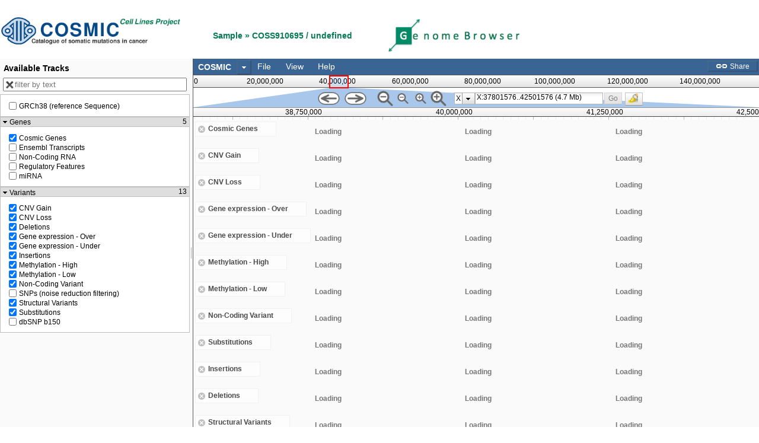

--- FILE ---
content_type: text/html
request_url: https://cancer.sanger.ac.uk/jbrowse/src/dijit/templates/Tooltip.html
body_size: -278
content:
<div class="dijitTooltip dijitTooltipLeft" id="dojoTooltip"
	><div class="dijitTooltipContainer dijitTooltipContents" data-dojo-attach-point="containerNode" role='alert'></div
	><div class="dijitTooltipConnector" data-dojo-attach-point="connectorNode"></div
></div>


--- FILE ---
content_type: text/html
request_url: https://cancer.sanger.ac.uk/jbrowse/src/dijit/form/templates/DropDownBox.html
body_size: -4
content:
<div class="dijit dijitReset dijitInline dijitLeft"
	id="widget_${id}"
	role="combobox"
	><div class='dijitReset dijitRight dijitButtonNode dijitArrowButton dijitDownArrowButton dijitArrowButtonContainer'
		data-dojo-attach-point="_buttonNode, _popupStateNode" role="presentation"
		><input class="dijitReset dijitInputField dijitArrowButtonInner" value="&#9660; " type="text" tabIndex="-1" readonly="readonly" role="button presentation" aria-hidden="true"
			${_buttonInputDisabled}
	/></div
	><div class='dijitReset dijitValidationContainer'
		><input class="dijitReset dijitInputField dijitValidationIcon dijitValidationInner" value="&#935; " type="text" tabIndex="-1" readonly="readonly" role="presentation"
	/></div
	><div class="dijitReset dijitInputField dijitInputContainer"
		><input class='dijitReset dijitInputInner' ${!nameAttrSetting} type="text" autocomplete="off"
			data-dojo-attach-point="textbox,focusNode" role="textbox" aria-haspopup="true"
	/></div
></div>


--- FILE ---
content_type: text/html
request_url: https://cancer.sanger.ac.uk/jbrowse/src/dijit/form/templates/Button.html
body_size: -75
content:
<span class="dijit dijitReset dijitInline" role="presentation"
	><span class="dijitReset dijitInline dijitButtonNode"
		data-dojo-attach-event="ondijitclick:_onClick" role="presentation"
		><span class="dijitReset dijitStretch dijitButtonContents"
			data-dojo-attach-point="titleNode,focusNode"
			role="button" aria-labelledby="${id}_label"
			><span class="dijitReset dijitInline dijitIcon" data-dojo-attach-point="iconNode"></span
			><span class="dijitReset dijitToggleButtonIconChar">&#x25CF;</span
			><span class="dijitReset dijitInline dijitButtonText"
				id="${id}_label"
				data-dojo-attach-point="containerNode"
			></span
		></span
	></span
	><input ${!nameAttrSetting} type="${type}" value="${value}" class="dijitOffScreen"
		tabIndex="-1" role="presentation" data-dojo-attach-point="valueNode"
/></span>


--- FILE ---
content_type: text/html
request_url: https://cancer.sanger.ac.uk/jbrowse/src/dijit/templates/Menu.html
body_size: -240
content:
<table class="dijit dijitMenu dijitMenuPassive dijitReset dijitMenuTable" role="menu" tabIndex="${tabIndex}"
	   data-dojo-attach-event="onkeypress:_onKeyPress" cellspacing="0">
	<tbody class="dijitReset" data-dojo-attach-point="containerNode"></tbody>
</table>


--- FILE ---
content_type: text/html
request_url: https://cancer.sanger.ac.uk/jbrowse/src/dijit/form/templates/DropDownButton.html
body_size: -26
content:
<span class="dijit dijitReset dijitInline"
	><span class='dijitReset dijitInline dijitButtonNode'
		data-dojo-attach-event="ondijitclick:_onClick" data-dojo-attach-point="_buttonNode"
		><span class="dijitReset dijitStretch dijitButtonContents"
			data-dojo-attach-point="focusNode,titleNode,_arrowWrapperNode"
			role="button" aria-haspopup="true" aria-labelledby="${id}_label"
			><span class="dijitReset dijitInline dijitIcon"
				data-dojo-attach-point="iconNode"
			></span
			><span class="dijitReset dijitInline dijitButtonText"
				data-dojo-attach-point="containerNode,_popupStateNode"
				id="${id}_label"
			></span
			><span class="dijitReset dijitInline dijitArrowButtonInner"></span
			><span class="dijitReset dijitInline dijitArrowButtonChar">&#9660;</span
		></span
	></span
	><input ${!nameAttrSetting} type="${type}" value="${value}" class="dijitOffScreen" tabIndex="-1"
		data-dojo-attach-point="valueNode" role="presentation"
/></span>


--- FILE ---
content_type: text/css
request_url: https://cancer.sanger.ac.uk/jbrowse/export_dialog.css
body_size: -248
content:
.export-view-dialog .dijitDialogPaneContent {
    background: #fafafa;
}

.export-view-dialog .save {
    display: inline-block;
    border: 1px solid #AFAFAF;
    padding: 2px 5px 2px 0px;
}



--- FILE ---
content_type: text/css
request_url: https://cancer.sanger.ac.uk/jbrowse/track_styles.css
body_size: 1567
content:
/*
  NOTES ON STYLING FEATURES:
     - avoid using any margins in feature styles. Layout is done
       by JBrowse.

     - when possible, make all element heights an odd number of
       pixels, so that vertical centering is possible with
       pixel-perfect accuracy.
*/

.basic,
.plus-basic,
.minus-basic {
    position: absolute;
    cursor: pointer;
    z-index: 10;
    min-width: 1px;
}

.basicSubfeature {
    position: absolute;
    cursor: pointer;
    z-index: 12;
    min-width: 1px;
}

div.hist {
    position: absolute;
    z-index: 10;

    box-sizing: border-box;
    -moz-box-sizing: border-box;
    -webkit-box-sizing: border-box;
    -ms-box-sizing: border-box;
}

.feature,
.plus-feature,
.minus-feature {
    position:absolute;
    height: 7px;
    background-repeat: repeat-x;
    cursor: pointer;
    min-width: 1px;
    z-index: 10;
    background-color: #eee;

    box-sizing: border-box;
    -moz-box-sizing: border-box;
    -webkit-box-sizing: border-box;
    -ms-box-sizing: border-box;
}

.plus-feature { background-image: url('img/plus-chevron3.png'); }
.minus-feature { background-image: url('img/minus-chevron3.png'); }

.subfeature,
.plus-subfeature,
.minus-subfeature {
    position:absolute;
    background-color: #dadada;
    height: 7px;
    min-width: 1px;
    z-index: 12;

    box-sizing: border-box;
    -moz-box-sizing: border-box;
    -webkit-box-sizing: border-box;
    -ms-box-sizing: border-box;
}

.alignment,
.plus-alignment,
.minus-alignment {
    background-color: #ccc;

    /* these should all 3 match */
    height:      11px;
    line-height: 11px;
    font-size:   11px;
}
.plus-alignment {
    background-color: #EC8B8B;
}
.minus-alignment {
    background-color: #898FD8;
}
.alignment.missing_mate, .plus-alignment.missing_mate, .minus-alignment.missing_mate {
    background-image: url('img/red_crosshatch_bg.png');
}

.alignment > .mismatch, .minus-alignment > .mismatch, .plus-alignment > .mismatch  {
    height: 100%;
}
.alignment > .deletion, .minus-alignment > .deletion, .plus-alignment > .deletion {
    background-color: black;
    height: 100%;
}
.alignment > .deletion *, .plus-alignment > .deletion *, .minus-alignment > .deletion * {
    color: white;
}
.alignment > .insertion, .plus-alignment > .insertion, .minus-alignment > .insertion {
    background-color: white;
    color: black;
    height: 100%;
}
.alignment > .skip, .plus-alignment > .skip, .minus-alignment > .skip {
    background: url('img/dark_20x3.png') repeat-x 0 50% white;
    height: 100%;
    opacity: 0.7;
}

div.feature-hist {
    background-color: blue;
    border-color: #5858C4;
}

.feature2, .plus-feature2, .minus-feature2 {
    position:absolute;
    height: 7px;
    background-repeat: repeat-x;
    cursor: pointer;
    min-width: 1px;
    z-index: 10;
    background-color: #62d335;
}

.Boolean-transparent {
    opacity: 0.2;
}

div.feature2-hist {
    background-color: #9f9;
    border-color: #ada;
}

.feature3, .plus-feature3, .minus-feature3 {
    position:absolute;
    height: 7px;
    background-repeat: repeat-x;
    cursor: pointer;
    min-width: 1px;
    z-index: 10;
    background-color: goldenrod;
}

div.feature3-hist {
    background-color: yellow;
    border-color: black;
}

.feature4, .plus-feature4, .minus-feature4 {
    position:absolute;
    height: 11px;
    background-repeat: repeat-x;
    cursor: pointer;
    min-width: 1px;
    z-index: 10;
    background: yellow;
}

div.feature4-hist {
    background-color: yellow;
    border-color: black;
}

.feature5, .plus-feature5, .minus-feature5 {
    position:absolute;
    height: 7px;
    background-repeat: repeat-x;
    cursor: pointer;
    min-width: 1px;
    z-index: 10;
    background-color: blue;
}

div.feature5-hist {
    background-color: blue;
    border-color: lightblue;
}

div.exon-hist {
    background-color: #4B76E8;
    border-color: #00f;
}

.exon,
.plus-exon,
.minus-exon {
    position: absolute;
    height: 7px;
    background-color: #4B76E8;
    border-style: solid;
    border-color: #00f;
    border-width: 1px;
    cursor: pointer;
    z-index: 10;
}

div.est-hist {
    background-color: #ED9185;
    border-color: #c33;
}

.est,
.plus-est,
.minus-est {
    position: absolute;
    height: 7px;
    background-color: #ED9185;
}

.dblhelix,
.plus-dblhelix,
.minus-dblhelix {
    position:absolute;
    height: 11px;
    background-image: url('img/dblhelix-red.png');
    background-repeat: repeat-x;
    min-width: 1px;
    cursor: pointer;
    z-index: 10;
}

div.dblhelix-hist {
    background-color: #fcc;
    border-color: #daa;
}

.plus-helix,
.minus-helix {
    position:absolute;
    height: 11px;
    background-image: url('img/helix3-green.png');
    background-repeat: repeat-x;
    min-width: 1px;
    cursor: pointer;
    z-index: 10;
}

div.helix-hist {
    background-color: #cfc;
    border-color: #ada;
}

.loops, .minus-loops, .plus-loops {
    position:absolute;
    height: 13px;
    background-image: url('img/loops.png');
    background-repeat: repeat-x;
    cursor: pointer;
}

.plus-cds, .minus-cds {
    position:absolute;
    height: 13px;
    background-repeat: repeat-x;
    cursor: pointer;
    min-width: 1px;
}

.plus-cds_phase0 { background-image: url('img/plus-cds0.png'); }
.plus-cds_phase1 { background-image: url('img/plus-cds1.png'); }
.plus-cds_phase2 { background-image: url('img/plus-cds2.png'); }
.minus-cds_phase0 { background-image: url('img/minus-cds0.png'); }
.minus-cds_phase1 { background-image: url('img/minus-cds1.png'); }
.minus-cds_phase2 { background-image: url('img/minus-cds2.png'); }

div.cds-hist {
    background-color: #fcc;
    border-color: #daa;
}

.topbracket {
    position:absolute;
    height: 8px;
    border-style: solid solid none solid;
    border-width: 2px;
    border-color: orange;
    cursor: pointer;
}

.bottombracket {
    position:absolute;
    height: 8px;
    border-style: none solid solid solid;
    border-width: 2px;
    border-color: green;
    cursor: pointer;
}

.hourglass, .plus-hourglass, .minus-hourglass {
    position:absolute;
    height: 0px;
    border-style: solid;
    border-width: 6px 3px 6px 3px;
    cursor: pointer;
}

.triangle, .plus-triangle, .minus-triangle {
    position:absolute;
    height: 0px;
    border-style: solid;
    border-width: 6px 3px 0px 3px;
    cursor: pointer;
}

.hgred {
    border-color: #f99 white #f99 white;
}
div.hgred-hist {
    background-color: #daa;
    border-color: #d44;
}

.hgblue {
    border-color: #99f white #99f white;
}
div.hgblue-hist {
    background-color: #aad;
    border-color: #99f;
}

.ibeam, .plus-ibeam, .minus-ibeam {
    position:absolute;
    height: 2px;
    background-color: blue;
    border-style: solid;
    border-width: 8px 4px 8px 4px;
    border-color: white blue white blue;
    cursor: pointer;

    box-sizing: content-box;
    -moz-box-sizing: content-box;
    -webkit-box-sizing: content-box;
    -ms-box-sizing: content-box;

}

div.transcript-hist {
    background-color: #ddd;
    border-color: #FF9185;
}

.transcript,
.plus-transcript,
.minus-transcript {
    position: absolute;
    height: 11px;
    background: url('img/dark_20x3.png') repeat-x 0 4px white;
    z-index: 6;
    min-width: 1px;
    cursor: pointer;
}

.plus-transcript-arrowhead,
.plus-arrowhead {
    position: absolute;
    width: 9px;
    height: 5px;
    background-image: url('img/plus-arrowhead.png');
    background-repeat: no-repeat;
    z-index: 100;
}

.minus-transcript-arrowhead,
.minus-arrowhead {
    position: absolute;
    width: 9px;
    height: 5px;
    background-image: url('img/minus-arrowhead.png');
    background-repeat: no-repeat;
    z-index: 100;
}

/* introns are hidden by default */
.plus-intron, .minus-intron {
    display: none;
}
/* can also set a class of 'hidden' to hide something */
.hidden, .plus-hidden, .minus-hidden {
    display: none;
}

.plus-CDS,
.plus-transcript-CDS,
.minus-CDS,
.minus-transcript-CDS {
    position: absolute;
    height: 11px;
    background: #F09A9A;
    cursor: pointer;
    z-index: 10;
    min-width: 1px;
}

.plus-exon,
.minus-exon,
.plus-UTR,
.minus-UTR,
.plus-five_prime_UTR,
.minus-five_prime_UTR,
.plus-three_prime_UTR,
.minus-three_prime_UTR {
    position: absolute;
    height: 7px;
    background-color: #B66;
    border-style: solid;
    border-color: #D88;
    border-width: 2px 0px 2px 0px;
    z-index: 8;
    min-width: 1px;
    cursor: pointer;
}

.generic_parent,
.plus-generic_parent,
.minus-generic_parent {
    position: absolute;
    height: 4px;
    background-color: #AAA;
    z-index: 6;
    min-width: 1px;
    cursor: pointer;
}

div.generic_parent-hist {
    background-color: #ddd;
    border-color: #555;
}

.match_part,
.plus-match_part,
.minus-match_part {
    position: absolute;
    height: 4px;
    background-color: #66B;
    border-style: solid;
    border-color: #88D;
    border-width: 2px 0px 2px 0px;
    z-index: 8;
    min-width: 1px;
    cursor: pointer;
}

.generic_part_a,
.plus-generic_part_a,
.minus-generic_part_a {
    position: absolute;
    height: 4px;
    background-color: #6B6;
    border-style: solid;
    border-color: #8D8;
    border-width: 2px 0px 2px 0px;
    z-index: 8;
    min-width: 1px;
    cursor: pointer;
}


/* floating score display for wiggle tracks */
.wiggleValueDisplay {
    background: #FFFEF0;
    border: 1px solid #aaa;
    padding: 2px;
    font-family: Courier New, monospace;
    font-weight: bold;
    cursor: default;

    -moz-box-shadow: 4px 4px 10px 2px rgba( 80, 80, 80, 0.3 );
    -webkit-box-shadow: 4px 4px 10px 2px rgba( 80, 80, 80, 0.3 );
    box-shadow: 4px 4px 10px 2px rgba( 80, 80, 80, 0.3 );
}
.wiggleValueDisplay table {
    border-spacing: 0;
}
.wiggleValueDisplay td {
    padding: 0.2em 0.4em;
}
.wiggleValueDisplay td.count, .wiggleValueDisplay td.pct  {
    text-align: right;
}
.wiggleValueDisplay tr.total > td {
    border-top: 1px solid #aaa;
    font-weight: bold;
}

.wigglePositionIndicator {
    background: #333;
    border: none;
    width: 1px;
    cursor: default;
}

.featureTooltip {
    background: #FFFEF0;
    border: 1px solid #aaa;
    padding: 2px;
    font-family: Courier New, monospace;
    font-weight: bold;
    cursor: default;

    -moz-box-shadow: 4px 4px 10px 2px rgba( 80, 80, 80, 0.3 );
    -webkit-box-shadow: 4px 4px 10px 2px rgba( 80, 80, 80, 0.3 );
    box-shadow: 4px 4px 10px 2px rgba( 80, 80, 80, 0.3 );
}

--- FILE ---
content_type: text/css
request_url: https://cancer.sanger.ac.uk/jbrowse/hierarchical_track_selector.css
body_size: -35
content:
.jbrowseHierarchicalTrackSelector {
    background: #fafafa;
    overflow: auto;
}
.jbrowseHierarchicalTrackSelector > .header > h2.title {
    padding: 7px 0 0.5em 6px;
    margin: 0;
}
.jbrowseHierarchicalTrackSelector .trackCount {
    display: inline-block;
    float: right;
}

.jbrowseHierarchicalTrackSelector > .header > .textfilterContainer {
    padding: 0 5px 5px 5px;
}
.jbrowseHierarchicalTrackSelector > .header > .textfilterContainer > .textfilter {
    margin: 0;
}

.jbrowseHierarchicalTrackSelector .dijitTitlePaneTitle {
    padding: 0 4px;
}

.jbrowseHierarchicalTrackSelector .dijitTitlePaneTitleFocus:focus {
    outline: none;
}

.jbrowseHierarchicalTrackSelector label.tracklist-label {
    display: block;
}
.jbrowseHierarchicalTrackSelector > .uncategorized {
    background: white;
    padding: 10px;
    border: 1px solid #bfbfbf;
}
.jbrowseHierarchicalTrackSelector label.tracklist-label:hover {
    background: #D2E1F1;
}
.jbrowseHierarchicalTrackSelector label.tracklist-label.collapsed {
    display: none;
}

.jbrowseHierarchicalTrackSelector label.tracklist-label input.check {
    position: relative;
    top: 2px;
    margin: 0 4px;
}
.dj_safari .jbrowseHierarchicalTrackSelector label.tracklist-label input.check {
    top: 0;
}

#hierarchicalTrackPane_splitter {
    background: #fafafa;
    width: 5px;
    border-right: 1px solid #555;
}

--- FILE ---
content_type: text/css
request_url: https://cancer.sanger.ac.uk/jbrowse/faceted_track_selector.css
body_size: 1044
content:
/* Dojo and Dijit stuff */

@import url("src/dojox/grid/resources/tundraGrid.css");

.dojoxGrid table {
  margin: 0;
}
.dojoxGridRowSelectorStatusText {
    display: none;
}

/* JBrowse stuff */

#faceted_tracksel {
    position: fixed;
    top: 0;
    left: 0;
    height: 100%;
}

#faceted_tracksel.active {
    -moz-box-shadow: 4px 4px 10px 3px rgba( 30, 30, 50, 0.3 );
    -webkit-box-shadow: 4px 4px 10px 3px rgba( 30, 30, 50, 0.3 );
    box-shadow: 4px 4px 10px 3px rgba( 30, 30, 50, 0.3 );
}

#faceted_tracksel button, #faceted_tracksel input {
    font-size: 12px;
}

#faceted_tracksel div.mainContainer {
    height: 100%;
    width: 100%;
}
.tundra #faceted_tracksel div.mainContainer {
    border-right: 2px solid #555;
    background: #e9e9e9;
}

/* Track grid */

#faceted_tracksel .dojoxGridCellFocus {
    border-color: transparent;
    border-color: transparent !important;
}
#faceted_tracksel .gridPane .gridControls {
    padding: 2px 3px;
    font-size: 110%;
}
.tundra #faceted_tracksel .gridPane .gridControls {
    background: #e9e9e9;
    border: 1px solid #aaa;
    border-right: none;
}

#faceted_tracksel .gridPane .gridControls > * {
    margin: 2px 3px;
    display: inline-block;
    vertical-align: middle;
}
#faceted_tracksel .gridPane .gridControls button {
    height: 2.2em;
    margin: 4px;
    white-space: nowrap;
}
#faceted_tracksel .gridPane .gridControls button > * {
    display: inline-block;
    vertical-align: middle;
}
#faceted_tracksel .gridPane .gridControls button img {
    padding: 0 0.4em 0 0;
}
#faceted_tracksel.busy .gridControls .busy_indicator {
    visibility: visible;
}
#faceted_tracksel .gridControls .busy_indicator {
    z-index: 20;
    visibility: hidden;
}


#faceted_tracksel label.textFilterControl img.text_filter_clear {
    display: none;
}
#faceted_tracksel label.textFilterControl.selected img.text_filter_clear {
    display: block;
}
#faceted_tracksel label.textFilterControl input {
    border-top: 3px solid transparent;
    font-weight: bold;
    padding: 0.2em;
}
#faceted_tracksel label.textFilterControl.selected input {
    border-top: 3px solid #396494;
    background: #D2E1F1;
}

/* Track selector title bar */
#faceted_tracksel_top {
    border-bottom: 1px solid #ccc;
    padding: 5px;
}
.tundra #faceted_tracksel_top {
    background: #396494;
}
.tundra #faceted_tracksel_top .topLink {
    color: white;
}

#faceted_tracksel_top > * {
    display: inline-block;
    vertical-align: middle;
    margin-left: 5px;
}
#faceted_tracksel_top .title {
    padding: 0;
    width: 185px;

    font-weight: bold;
    color: white;
    font-size: 180%;
}

#faceted_tracksel .faceted_tracksel_on_off.tab {
    position: absolute;
    top: 5em;
    left: 100%;
    z-index: 5;

    padding: 5px 0px;
    white-space: nowrap;

    cursor: pointer;

    -moz-box-shadow: 4px 4px 10px 2px rgba( 80, 80, 80, 0.3 );
    -webkit-box-shadow: 4px 4px 10px 2px rgba( 80, 80, 80, 0.3 );
    box-shadow: 4px 4px 10px 2px rgba( 80, 80, 80, 0.3 );
}
#faceted_tracksel div.faceted_tracksel_on_off.tab > * {
    display: inline-block;
    vertical-align: middle;
    padding: 0 6px;
}
.tundra #faceted_tracksel .faceted_tracksel_on_off.tab {
    background: #e9e9e9 url("src/dijit/themes/tundra/images/titleBar.png") top repeat-x;
    border: 2px solid #666;

    border-top-right-radius: 5px;
    border-bottom-right-radius: 5px;
}


#faceted_tracksel_top div.topLink {
    position: absolute;
    top: 0;
    right: 0;

    background: none;
    border: none;
    color: white;
    padding: 3px 0.6em;

    font-weight: bold;
}


/* Facet selection controls */

#faceted_tracksel .facetSelect {
    width: 100%;
    border-spacing: 0;
}
#faceted_tracksel .facetSelect .facetValue {
    padding: 0.1em 0.4em;
    cursor: pointer;
}
#faceted_tracksel .facetSelect .facetValue > * {
    vertical-align: top;
}
#faceted_tracksel .facetSelect .disabled {
    color: gray;
}

#faceted_tracksel .facetSelect .facetValue.disabled {
    display: none;
}
#faceted_tracksel .facetSelect .facetValue.disabled.selected {
    display: table-row;
}

.tundra #faceted_tracksel .facetSelect .facetValue:hover {
    background: #D2E1F1;
}

#faceted_tracksel .facetSelect .facetValue .count {
    padding: 0 0.7em 0 0.4em;
    color: #333;
    text-align: right;
}
#faceted_tracksel .facetSelect .facetValue .value {
    width: 80%;
}

#faceted_tracksel .facetSelect .selected {
    background: #b1d3f6;
}
.tundra #faceted_tracksel .facetSelect .facetValue.selected,
.tundra #faceted_tracksel .facetSelect .facetValue.selected:hover {
    background: #AEC7E3;
}


#faceted_tracksel .dijitContentPane{
    padding: 0;
}
#faceted_tracksel .dijitTitlePane .dijitTitlePaneTitle {
    padding: 0;
}
#faceted_tracksel .dijitTitlePaneTitleFocus {
    position: relative;
}
.tundra #faceted_tracksel .dijitTitlePaneTitleFocus {
    border-top: 3px solid transparent;
    padding: 2px 2px 2px 0.6em;
    color: #1B3047
}
#faceted_tracksel .dijitOpen .facetTitle {
    font-weight: bold;
    color: black;
}

#faceted_tracksel .activeFacet .facetTitle {
    font-weight: bold;
    color: black;
}
.tundra #faceted_tracksel .activeFacet {
    border-top: 3px solid #396494;
    background-color: #AEC7E3;
}

#faceted_tracksel .facetTitle a {
    position: absolute;
    top: 2px;
    right: -4px;
    visibility: hidden;
}
#faceted_tracksel .activeFacet a.clearFacet {
    visibility: visible;
    padding: 1px 6px;
}

#faceted_tracksel .dijitTitlePaneContentInner {
    padding: 0px;
}


/* styling specifically for the title of the first facet title, which is 'My Tracks' */
.tundra #faceted_tracksel .myTracks .facetTitle:after {
    content: url("src/dijit/themes/tundra/images/circleIcon.png");
    margin-left: 7px;
}
#faceted_tracksel .myTracks .facetTitle {
    color: black;
    font-weight: bold;
    padding-bottom: 6px;
}

/* style the 'empty' and similar messages that show up in the grid master pane */
#faceted_tracksel .dojoxGridMasterMessages {
    font-size: 16px;
}

--- FILE ---
content_type: text/css
request_url: https://cancer.sanger.ac.uk/jbrowse/src/dojox/form/resources/UploaderFileList.css
body_size: 324
content:
.dojoxUploaderFileList{border:1px solid #ccc; min-height:50px;}.dojoxUploaderFileListTable{width:100%; border-collapse:collapse; margin-top:5px;}.dojoxUploaderFileListHeader th{background-color:#eee; padding:3px;}.dojoxUploaderFileListRow{}.dojoxUploaderIndex{width:20px;}.dojoxUploaderIcon{width:50px;}.dojoxUploaderFileName{}.dojoxUploaderSize{width:70px;}.dojoxUploaderFileListContent{width:100%;}.dojoxUploaderFileListProgress{border:1px solid #666; height:15px; position:relative; background:#fff; overflow:hidden;}.dojoxUploaderFileListPercentText{position:absolute; right:3px; top:3px; font-size:10px; text-align:right;}.dojoxUploaderFileListProgressBar{position:absolute; top:0px; left:0px; height:15px; width:0%; background:#bfe1fd;}

--- FILE ---
content_type: text/css
request_url: https://cancer.sanger.ac.uk/jbrowse/src/dojox/grid/resources/tundraGrid.css
body_size: 1974
content:
.dojoxGrid {position: relative; background-color: #EBEADB; font-family: Geneva, Arial, Helvetica, sans-serif; -moz-outline-style: none; outline: none; overflow: hidden; height: 0;}.dojoxGrid table {padding: 0;}.dojoxGrid td {-moz-outline: none;}.dojoxGridMasterHeader {position: relative;}.dojoxGridMasterView {position: relative;}.dojoxGridMasterMessages {position: relative; padding: 1em; text-align: center; background-color: white;}.dojoxGridView {position: absolute; overflow: hidden;}.dojoxGridHeader {position: absolute; overflow: hidden; cursor: default;}.dojoxGridHeader {background-color: #E8E1CF;}.dojoxGridHeader table {text-align: center;}.dojoxGridHeader .dojoxGridCell {border: 1px solid; border-color: #F6F4EB #ACA899 #ACA899 #F6F4EB; background: url("images/grid_dx_gradient.gif") #E8E1CF top repeat-x; padding-bottom: 2px;}.dojoxGridHeader .dojoxGridCellOver {background-image: none; background-color: white; border-bottom-color: #FEBE47; margin-bottom: 0; padding-bottom: 0; border-bottom-width: 3px;}.dojoxGridHeader .dojoxGridCellFocus {border: 1px dashed blue;}.dojoxGridHeader.dojoxGridCellFocus.dojoxGridCellOver {background-image: none; background-color: white; border-bottom-color: #FEBE47; margin-bottom: 0; padding-bottom: 0; border-bottom-width: 3px;}.dojoxGridArrowButtonNode {display: none; padding-left: 16px;}.dojoxGridArrowButtonChar {display:inline;} .dojoxGridArrowButtonNode:hover {cursor: default;}.dojoxGridArrowButtonChar:hover {cursor: default;}.dojoxGridSortUp:hover {cursor: default;}.dojoxGridSortDown:hover {cursor: default;}.dijit_a11y .dojoxGridArrowButtonChar {display:inline !important;}.dojoxGridScrollbox {position: relative; overflow: auto; background-color: white; width: 100%;}.dojoxGridContent {position: relative; overflow: hidden; -moz-outline-style: none; outline: none;}.dojoxGridRowbar {border: 1px solid; border-color: #F6F4EB #ACA899 #ACA899 #F6F4EB; border-top: none; background: url("images/grid_dx_gradient.gif") #E8E1CF top repeat-x;}.dojoxGridRowbarInner {border-top: 1px solid #F6F4EB;}.dojoxGridRowbarOver {background-image: none; background-color: white; border-top-color: #FEBE47; border-bottom-color: #FEBE47;}.dojoxGridRowbarSelected {background-color: #D9E8F9;}.dojoxGridRow {position: relative; width: 9000em;}.dojoxGridRow {border: 1px solid #E8E4D8; border-color: #F8F7F1; border-left: none; border-right: none; background-color: white; border-top: none;}.dojoxGridRowOver {border-top-color: #FEBE47; border-bottom-color: #FEBE47;}.dojoxGridRowOdd {background-color: #FFFDF3;}.dojoxGridRowSelected {background-color: #D9E8F9;}.dojoxGridRowTable {table-layout: fixed; width: 0; empty-cells: show;}.dj_ie .dojoxGridRowTable {border-collapse: collapse;}.dojoxGridInvisible {visibility: hidden;} .Xdojo-ie .dojoxGridInvisible {display: none;} .dojoxGridInvisible td, .dojoxGridHeader .dojoxGridInvisible td {border-top-width: 0; border-bottom-width: 0; padding-top: 0; padding-bottom: 0; height: 0; overflow: hidden;}.dojoxGrid .dojoxGridCell {border: 1px solid; border-color: #EBEADB; border-right-color: #D5CDB5; padding: 3px 3px 3px 3px; text-align: left; overflow: hidden; word-wrap: break-word;}.dojoxGrid .dojoxGridFixedRowHeight .dojoxGridCell {white-space: nowrap; word-break: keep-all; word-wrap: normal; text-overflow: ellipsis;}.dojoxGridCellFocus {border: 1px dashed blue;}.dojoxGridCellOver {border: 1px dotted #FEBE47;}.dojoxGridCellFocus.dojoxGridCellOver {border: 1px dashed green;}.dojoxGridRowEditing td {background-color: #F4FFF4;}.dojoxGridRow-inserting td {background-color: #F4FFF4;}.dojoxGridRow-inflight td {background-color: #F2F7B7;}.dojoxGridRow-error td {background-color: #F8B8B6;}.dojoxGridInput, .dojoxGridSelect, .dojoxGridTextarea {margin: 0; padding: 0; border-style: none; width: 100%; font-size: 100%; font-family: inherit;}.dojoxGridHiddenFocus {position: absolute; top: -1000px; height: 0; width: 0;}.dijit_a11y .dojoxGridRowbarSelected {border-top: 1px solid white; border-bottom: 1px dashed black; border-top: 0; background: none;}.dijit_a11y .dojoxGridRowbarSelected .dojoxGridRowbarInner {border: 0; border-top: 1px solid white;}.dijit_a11y .dojoxGridRowSelected {border: 1px solid black !important;}.dojoxGridRowTable .dojoDndHorizontal th.dojoDndItem {display: table-cell; margin: 0;}.dojoxGridDndAvatar {font-size: 100%;}.dojoxGrid .dojoDndItemBefore {border-left-color: red;}.dojoxGrid .dojoDndItemAfter {border-right-color: red;}.dijit_a11y .dojoDndItemBefore {border-left: double;}.dijit_a11y .dojoDndItemAfter {border-right: double;}.dojoxGridDndAvatarItem td {border: 1px solid; border-color: #F6F4EB #ACA899 #ACA899 #F6F4EB; background: url("images/grid_dx_gradient.gif") #E8E1CF top repeat-x; padding: 0pt; margin: 0pt;}.dojoxGridDndAvatarItem td.dojoxGridDndAvatarItemImage {border: 0; border-color: #F6F4EB #ACA899 #ACA899 #F6F4EB; background-color: transparent; padding: 3px; padding-bottom: 2px; margin: 0;}.dojoDndMove .dojoxGridDndAvatarItem .dojoxGridDndAvatarItemImage {background-image: url("../../../dojo/resources/images/dndNoMove.png"); background-repeat: no-repeat; background-position: center center;}.dojoDndCopy .dojoxGridDndAvatarItem .dojoxGridDndAvatarItemImage {background-image: url("../../../dojo/resources/images/dndNoCopy.png"); background-repeat: no-repeat; background-position: center center;}.dojoDndMove .dojoDndAvatarCanDrop .dojoxGridDndAvatarItem .dojoxGridDndAvatarItemImage {background-image: url("../../../dojo/resources/images/dndMove.png"); background-repeat: no-repeat; background-position: center center;}.dojoDndCopy .dojoDndAvatarCanDrop .dojoxGridDndAvatarItem .dojoxGridDndAvatarItemImage {background-image: url("../../../dojo/resources/images/dndCopy.png"); background-repeat: no-repeat; background-position: center center;}.dojoxGridColPlaceBottom {background: transparent url("images/grid_sort_up.gif") no-repeat scroll left top;}.dojoxGridColPlaceTop {background: transparent url("images/grid_sort_down.gif") no-repeat scroll left top;}.dojoxGridColPlaceTop, .dojoxGridColPlaceBottom {font-size:1px; height:6px; z-index:10000; top:0; overflow:hidden; position:absolute; line-height:1px; width:8px;}.dojoxGridResizeColLine {width: 1px; background-color: #777; position: absolute; cursor: col-resize; z-index:10000;}.dojoxGridColNoResize, .dojoxGridColNoResize .dojoDndItemOver {cursor: not-allowed !important;}.dojoxGridColResize, .dojoxGridColResize .dojoDndItemOver,.dojoxGridColumnResizing,.dojoxGridColumnResizing .dojoDndItemOver,.dojoxGridColumnResizing .dojoxGridHeader {cursor: col-resize !important;}.dojoxGridColPlaceBottom {background: transparent url("images/grid_sort_up.gif") no-repeat scroll left top;}.dojoxGridColPlaceTop {background: transparent url("images/grid_sort_down.gif") no-repeat scroll left top;}.dojoxGridColPlaceTop, .dojoxGridColPlaceBottom {font-size:1px; height:6px; z-index:10000; top:0; overflow:hidden; position:absolute; line-height:1px; width:8px;}.dojoxGridResizeColLine {width: 1px; background-color: #777; position: absolute;}.dojoxGridExpandoCell {vertical-align: middle;}.dojoxGridSummarySpan {visibility: hidden;}.dojoxGridSummaryRow .dojoxGridSummarySpan,.dojoxGridRowCollapsed .dojoxGridSummarySpan {visibility: visible;}.dojoxGridNoChildren .dojoxGridExpando {visibility: hidden !important; width: 0px !important;}.tundra .dojoxGrid {background-color: #e9e9e9; font-size: 0.85em;}.tundra .dojoxGridMasterMessages {background-color: #fefefe;}.tundra .dojoxGridLoading, .tundra .dojoxGridError {background-position:left center; background-repeat: no-repeat; padding-left:25px;}.dijitRtl .tundra .dojoxGridLoading, .dijitRtl .tundra .dojoxGridError,.dijitRtl .tundra .dojoxGridNoData {background-position:right; padding-right:25px; padding-left:0px;}.tundra .dojoxGridLoading {background-image: url('../../../dijit/themes/tundra/images/loading.gif');}.tundra .dojoxGridError {background-image: url('../../../dijit/themes/tundra/images/warning.png');}.tundra .dojoxGridHeader {background-color: #e9e9e9;}.tundra .dojoxGridHeader .dojoxGridCell {border-width: 1px; padding-bottom: 0px; border-color: transparent #ACA899 #919191 transparent; background: url(../../../dijit/themes/tundra/images/tabEnabled.png) #e9e9e9 repeat-x top; color: #000 !important;}.tundra .dojoxGridHeader .dojoxGridCellOver {background: url(../../../dijit/themes/tundra/images/tabHover.png) #e9e9e9 repeat-x top; color: #000 !important;}.tundra .dojoxGridHeader .dojoxGridCellFocus {border-color: #ACA899 #919191; border-style: dashed;}.tundra .dojoxGridArrowButtonChar {float: right; display: none;}.tundra .dojoxGridArrowButtonNode {display: block !important; padding-left: 0px; float: right; background:url("../../../dijit/themes/tundra/images/spriteArrows.png") no-repeat left center; width: 7px; height: 1em; margin: 2px 4px 0px 5px;}.dj_ie6 .tundra .dojoxGridArrowButtonNode {background-image:url("../../../dijit/themes/tundra/images/spriteArrows.gif"); margin-left: 0px;}.tundra .dojoxGridSortUp .dojoxGridArrowButtonNode {background-position: -21px;}.dijit_a11y .tundra .dojoxGridArrowButtonNode {display: none !important;}.tundra .dojoxGridScrollbox {background-color: #fefefe;}.tundra .dojoxGridRowbar {border: none; background: url(images/tabEnabled_rotated.png) #e9e9e9 repeat-y right; border-right: 1px solid #ccc; padding: 0px;}.tundra .dojoxGridRowbarInner {border: none; border-bottom: 1px solid #ccc;}.tundra .dojoxGridRowbarOver {background: url(images/tabHover_rotated.png) #e9e9e9 repeat-y right;}.tundra .dojoxGridRowbarSelected {background: url(../../../dijit/themes/tundra/images/tabDisabled.png) #D8E8F9 no-repeat center; border-right: 1px solid #ccc;}.tundra .dojoxGridRow {border: none; background-color: white;}.tundra .dojoxGridRowOver {border-top-color: #ccc; border-bottom-color: #ccc;}.tundra .dojoxGridRowOver .dojoxGridCell {background-color: #60a1ea; color:#fff;}.tundra .dojoxGridRowOver .dojoxGridCell .dijit {color: #000;}.tundra .dojoxGridRowOver .dojoxGridCell .dijitDisabled {color: gray;}.tundra .dojoxGridRowOdd {background-color: #f2f5f9;}.tundra .dojoxGridRowSelected {background-color: #aec7e3 !important;}.dijit_a11y .tundra .dojoxGridRowSelected {background-color: #aec7e3; border-style: solid;} .tundra .dojoxGridCell {border: 1px dotted #D5CDB5; border-left-color: transparent; border-top-color: transparent;}.dj_ff2 .tundra .dojoxGridCell {border-left-width: 0px; border-top-width: 0px;}.dj_ie6 .tundra .dojoxGridCell {border: 1px solid white; border-right: 1px solid #D5CDB5;}.tundra .dojoxGridCellFocus {border: 1px dashed darkblue !important;}.tundra .dojoxGridCellOver {border: 1px dotted #a6a6a6;}.tundra .dojoxGridCellFocus .dojoxGridCellOver {border: 1px dashed darkblue !important;}.tundra .dojoxGridRowEditing td {background-color: #60a1ea;}.tundra .dojoxGridRow-inserting td {background-color: #F4FFF4;}.tundra .dojoxGridRow-inflight td {background-color: #F2F7B7;}.tundra .dojoxGridRow-error td {background-color: #F8B8B6;}.tundra .dojoxGridRowTable .dojoDndHorizontal th.dojoDndItem {padding: 3px;}.tundra .dojoxGrid .dojoDndItemBefore {border-left-color: #3559ac;}.tundra .dojoxGrid .dojoDndItemAfter {border-right-color: #3559ac;}.tundra .dojoxGridExpando {float: left; height: 18px; width: 18px; text-align: center; margin-top: -3px;}.dijitRtl .tundra .dojoxGridExpando {float: right;}.tundra .dojoxGridExpandoCell {padding-top: 5px;}.tundra .dojoxGridExpandoNode {height: 18px; background-image: url('../../../dijit/themes/tundra/images/treeExpand_plus.gif');}.tundra .dojoxGridExpandoOpened .dojoxGridExpandoNode {background-image: url('../../../dijit/themes/tundra/images/treeExpand_minus.gif');}.tundra .dojoxGridExpandoLoading .dojoxGridExpandoNode {background-image: url('../../../dijit/themes/tundra/images/treeExpand_loading.gif');}.tundra .dojoxGridTreeModel .dojoxGridNoChildren .dojoxGridExpando {visibility: visible !important; width: 18px !important;}.tundra .dojoxGridTreeModel .dojoxGridNoChildren .dojoxGridExpandoNode {background-image: url('../../../dijit/themes/tundra/images/treeExpand_leaf.gif'); background-position: -3px;}.tundra .dojoxGridExpandoNodeInner {visibility: hidden;}.dijit_a11y .dojoxGridExpandoNodeInner {visibility: visible;} .tundra .dojoxGridSummaryRow .dojoxGridCell {border-top-color: #999; border-top-style: solid;}.tundra .dojoxGridSpacerCell,.tundra .dojoxGridExpandoCell,.tundra .dojoxGridSummaryRow .dojoxGridSpacerCell {border-color: transparent; border-right-color: #D5CDB5;}.tundra .dojoxGridSummaryRow .dojoxGridTotalCell,.tundra .dojoxGridRowCollapsed .dojoxGridExpandoCell,.tundra .dojoxGridTreeModel .dojoxGridExpandoCell {border-bottom-color: #D5CDB5;}.tundra .dojoxGridSubRowAlt {background-color: #F8F8F8;}.tundra .dojoxGridRowOdd .dojoxGridSubRowAlt {background-color: #EDEFF3;}

--- FILE ---
content_type: application/javascript
request_url: https://cancer.sanger.ac.uk/jbrowse/src/JBrowse/Store/SeqFeature/REST.js
body_size: 2807
content:
/**
 * Store that gets data from any set of web services that implement
 * the JBrowse REST API.
 */
define("JBrowse/Store/SeqFeature/REST", [
           'dojo/_base/declare',
           'dojo/_base/lang',
           'dojo/_base/array',
           'dojo/io-query',
           'dojo/request',
           'JBrowse/Store/LRUCache',
           'JBrowse/Store/SeqFeature',
           'JBrowse/Store/DeferredFeaturesMixin',
           'JBrowse/Store/DeferredStatsMixin',
           'JBrowse/Util',
           'JBrowse/Model/SimpleFeature'
       ],
       function(
           declare,
           lang,
           array,
           ioquery,
           dojoRequest,
           LRUCache,
           SeqFeatureStore,
           DeferredFeaturesMixin,
           DeferredStatsMixin,
           Util,
           SimpleFeature
       ) {

return declare( SeqFeatureStore,
{

    constructor: function( args ) {
        this.region_cache_hits = 0; //< stats mostly for unit tests

        // make sure the baseUrl has a trailing slash
        this.baseUrl = args.baseUrl || this.config.baseUrl;
        if( this.baseUrl.charAt( this.baseUrl.length-1 ) != '/' )
            this.baseUrl = this.baseUrl + '/';

        // enable feature density bin fetching if turned on
        if( this.config.region_feature_densities && ! this.getRegionFeatureDensities ) {
            this.getRegionFeatureDensities = this._getRegionFeatureDensities;
        }
    },

    _defaultConfig: function() {
        return {
            noCache: false
        };
    },

    getGlobalStats: function( callback, errorCallback ) {
        var url = this._makeURL( 'stats/global' );
        this._get({ url: url, type: 'globalStats' }, callback, errorCallback );
    },

    getRegionStats: function( query, successCallback, errorCallback ) {

        if( ! this.config.region_stats ) {
            this._getRegionStats.apply( this, arguments );
            return;
        }

        query = this._assembleQuery( query );
        var url = this._makeURL( 'stats/region', query );
        this._get( { url: url, query: query, type: 'regionStats' }, successCallback, errorCallback );
    },

    getFeatures: function( query, featureCallback, endCallback, errorCallback ) {
        var thisB = this;
        query = this._assembleQuery( query );
        var url = this._makeURL( 'features', query );

        // look for cached feature regions if configured to do so
        var cachedFeatureRegions;
        if( this.config.feature_range_cache
            && ! this.config.noCache
            && ( cachedFeatureRegions = this._getCachedFeatureRegions( query ) )
          ) {
            this.region_cache_hits++;
            this._makeFeaturesFromCachedRegions( cachedFeatureRegions, query, featureCallback, endCallback, errorCallback );
        }
        // otherwise just fetch and cache like all the other requests
        else {
            this._get( { url: url, query: query, type: 'features' },
                       dojo.hitch( this, '_makeFeatures',
                                   featureCallback, endCallback, errorCallback
                                 ),
                       errorCallback
                     );
        }
    },

    // look in the REST backend's cache for cached feature requests
    // that are relevant to the given query params (overlap the
    // start/end region, and match other params).  return an array
    // like [ {features: [...], start: 123, end: 456 }, ... ]
    _getCachedFeatureRegions: function( query ) {
        var cache = this._getCache();

        function tilingIsComplete( regions, start, end ) {
            regions.sort( function(a,b) { return a.start - b.start; });
            var coverStart = regions[0].start,
                  coverEnd;
            var i;
            var tilingComplete;
            for( i = 0; !tilingComplete && i < regions.length; i++ ) {
                if( coverEnd === undefined || regions[i].start <= coverEnd && regions[i].end > coverEnd ) {
                    coverEnd = regions[i].end;
                    tilingComplete = coverStart <= start && coverEnd >= end;
                }
            }

            if( tilingComplete ) {
                // touch all of the regions we processed in the cache,
                // cause we are going to use them
                for( i--; i >= 0; i-- )
                    cache.touchRecord( regions[i].cacheRecord );

                return true;
            }

            return false;
        }

        function queriesMatch( q1, q2 ) {
            var keys = Util.dojof.keys( q1 ).concat( Util.dojof.keys( q2 ) );
            for( var k in q1 ) {
                if( k == 'start' || k == 'end' ) continue;
                if( q1[k] != q2[k] )
                    return false;
            }
            for( var k in q2 ) {
                if( k == 'start' || k == 'end' ) continue;
                if( q1[k] != q2[k] )
                    return false;
            }
            return true;
        }

        var relevantRegions = [];
        if( cache.some(
                function( cacheRecord ) {
                    var cachedRequest = cacheRecord.value.request;
                    var cachedResponse = cacheRecord.value.response;
                    if( cachedRequest.type != 'features' || ! cachedResponse )
                        return false;
                    if( ! queriesMatch( cachedRequest.query, query ) )
                        return false;
                    if( ! ( cachedRequest.query.end < query.start || cachedRequest.query.start > query.end ) ) {
                        relevantRegions.push(
                            { features:    cachedResponse.features,
                              start:       cachedRequest.query.start,
                              end:         cachedRequest.query.end,
                              cacheRecord: cacheRecord
                            });
                        if( tilingIsComplete( relevantRegions, query.start, query.end ) )
                            return true;
                    }
                    return false;
                },
                this )
          ) {
              return relevantRegions;
          }
        return null;
    },

    // given an array of records of cached feature data like that
    // returned by _getCachedFeatureRegions, make feature objects from
    // them and emit them via the callbacks
    _makeFeaturesFromCachedRegions: function( cachedFeatureRegions, query, featureCallback, endCallback, errorCallback ) {
        // gather and uniqify all the relevant feature data objects from the cached regions
        var seen = {};
        var featureData = [];
        array.forEach( cachedFeatureRegions, function( region ) {
            if( region && region.features ) {
                array.forEach( region.features, function( feature ) {
                    if( ! seen[ feature.uniqueID ] ) {
                        seen[feature.uniqueID] = true;
                        if( !( feature.start > query.end || feature.end < query.start ) )
                            featureData.push( feature );
                    }
                });
            }
        });

        // iterate over them and make feature objects from them
        this._makeFeatures( featureCallback, endCallback, errorCallback, { features: featureData } );
    },

    // this method is copied to getRegionFeatureDensities in the
    // constructor if config.region_feature_densities is true
    _getRegionFeatureDensities: function( query, histDataCallback, errorCallback ) {
        var url = this._makeURL( 'stats/regionFeatureDensities', this._assembleQuery( query ) );
        this._get( { url: url}, histDataCallback, errorCallback );

        // query like:
        //    { ref: 'ctgA, start: 123, end: 456, basesPerBin: 200 }

        // callback like:
        //   histDataCallback({
        //     "bins":  [ 51,50,58,63,57,57,65,66,63,61,56,49,50,47,39,38,54,41,50,71,61,44,64,60,42 ],
        //     "stats": { "basesPerBin":"200","max":88,"mean":57.772 } //< `max` used to set the Y scale
        //   });

        // or error like:
        //   errorCallback( 'aieeee i died' );
    },

    clearCache: function() {
        delete this._cache;
    },

    // HELPER METHODS
    _get: function( request, callback, errorCallback ) {
        var thisB = this;
        if( this.config.noCache )
            dojoRequest( request.url, {
                         method: 'GET',
                         handleAs: 'json'
                     }).then(
                         callback,
                         this._errorHandler( errorCallback )
                     );
        else
            this._getCache().get( request, function( record, error ) {
                                      if( error )
                                          thisB._errorHandler(errorCallback)(error);
                                      else
                                          callback( record.response );
                                  });

    },

    _getCache: function() {
        var thisB = this;
        return this._cache || (
            this._cache = new LRUCache(
                {
                    name: 'REST data cache '+this.name,
                    maxSize: 25000, // cache up to about 5MB of data (assuming about 200B per feature)
                    sizeFunction: function( data ) { return data.length || 1; },
                    fillCallback: function( request, callback ) {
                        var get = dojoRequest( request.url, { method: 'GET', handleAs: 'json' },
                                               true // work around dojo/request bug
                                             );
                        get.then(
                            function(data) {
                                var nocacheResponse = /no-cache/.test(get.response.getHeader('Cache-Control'))
                                    || /no-cache/.test(get.response.getHeader('Pragma'));
                                callback({ response: data, request: request }, null, {nocache: nocacheResponse});
                            },
                            thisB._errorHandler( lang.partial( callback, null ) )
                        );
                    }
                }));
    },

    _errorHandler: function( handler ) {
        handler = handler || function(e) {
            console.error( e, e.stack );
            throw e;
        };
        return dojo.hitch( this, function( error ) {
            var httpStatus = ((error||{}).response||{}).status;
            if( httpStatus >= 400 ) {
                handler( "HTTP " + httpStatus + " fetching "+error.response.url+" : "+error.response.text );
            }
            else {
                handler( error );
            }
        });
    },

    _assembleQuery: function( query ) {
      var cfgQuery = dojo.clone( this.config.query );
      for( var i in cfgQuery ){
        if( typeof cfgQuery[i] == "function"){
          cfgQuery[i] = cfgQuery[i]();
        }
      }

      return lang.mixin(
          { ref: (this.refSeq||{}).name },
          this.config.query || {},
          cfgQuery || {},
          query || {}
      );
    },

    _makeURL: function( subpath, query ) {
        var url = this.baseUrl + subpath;

        if( query ) {
            if( query.ref ) {
                url += '/' + query.ref;
                query = lang.mixin({}, query );
                delete query.ref;
            }

            query = ioquery.objectToQuery( query );
            if( query )
                url += '?' + query;
        }

        return url;
    },

    _makeFeatures: function( featureCallback, endCallback, errorCallback, featureData ) {
        var features;
        if( featureData && ( features = featureData.features ) ) {
            for( var i = 0; i < features.length; i++ ) {
                featureCallback( this._makeFeature( features[i] ) );
            }
        }

        endCallback();
    },

    _parseInt: function( data ) {
        array.forEach(['start','end','strand'], function( field ) {
            if( field in data )
                data[field] = parseInt( data[field] );
        });
        if( 'score' in data )
            data.score = parseFloat( data.score );
        if( 'subfeatures' in data )
            for( var i=0; i<data.subfeatures.length; i++ )
                this._parseInt( data.subfeatures[i] );
    },

    _makeFeature: function( data, parent ) {
        this._parseInt( data );
        return new SimpleFeature( { data: data, parent: parent } );
    }
});
});


--- FILE ---
content_type: application/javascript
request_url: https://cancer.sanger.ac.uk/jbrowse/src/nls/dojo_ROOT.js
body_size: 88
content:
define('dojo/nls/dojo_ROOT',{
'dijit/nls/loading':{"loadingState":"Loading...","errorState":"Sorry, an error occurred"}
,
'dijit/nls/common':{"buttonOk":"OK","buttonCancel":"Cancel","buttonSave":"Save","itemClose":"Close"}
,
'dijit/form/nls/validate':{"invalidMessage":"The value entered is not valid.","missingMessage":"This value is required.","rangeMessage":"This value is out of range."}
,
'dijit/form/nls/ComboBox':{"previousMessage":"Previous choices","nextMessage":"More choices"}
,
'dojox/form/nls/Uploader':{"label":"Select Files..."}
,
'dojo/cldr/nls/number':{"scientificFormat":"#E0","currencySpacing-afterCurrency-currencyMatch":"[:letter:]","infinity":"∞","list":";","percentSign":"%","minusSign":"-","currencySpacing-beforeCurrency-surroundingMatch":"[:digit:]","decimalFormat-short":"000T","currencySpacing-afterCurrency-insertBetween":" ","nan":"NaN","plusSign":"+","currencySpacing-afterCurrency-surroundingMatch":"[:digit:]","currencySpacing-beforeCurrency-currencyMatch":"[:letter:]","currencyFormat":"¤ #,##0.00","perMille":"‰","group":",","percentFormat":"#,##0%","decimalFormat-long":"000T","decimalFormat":"#,##0.###","decimal":".","currencySpacing-beforeCurrency-insertBetween":" ","exponential":"E"}
});

--- FILE ---
content_type: application/javascript
request_url: https://cancer.sanger.ac.uk/jbrowse/src/dojo/cldr/nls/en/number.js
body_size: 10
content:
define(
"dojo/cldr/nls/en/number", //begin v1.x content
{
	"group": ",",
	"percentSign": "%",
	"exponential": "E",
	"scientificFormat": "#E0",
	"percentFormat": "#,##0%",
	"list": ";",
	"infinity": "∞",
	"minusSign": "-",
	"decimal": ".",
	"nan": "NaN",
	"perMille": "‰",
	"decimalFormat": "#,##0.###",
	"currencyFormat": "¤#,##0.00;(¤#,##0.00)",
	"plusSign": "+",
	"decimalFormat-long": "000 trillion",
	"decimalFormat-short": "000T"
}
//end v1.x content
);

--- FILE ---
content_type: application/javascript
request_url: https://cancer.sanger.ac.uk/jbrowse/src/dijit/form/nls/validate.js
body_size: 156
content:
define("dijit/form/nls/validate", { root:
//begin v1.x content
({
	invalidMessage: "The value entered is not valid.",
	missingMessage: "This value is required.",
	rangeMessage: "This value is out of range."
})
//end v1.x content
,
"zh": true,
"zh-tw": true,
"tr": true,
"th": true,
"sv": true,
"sl": true,
"sk": true,
"ru": true,
"ro": true,
"pt": true,
"pt-pt": true,
"pl": true,
"nl": true,
"nb": true,
"ko": true,
"kk": true,
"ja": true,
"it": true,
"hu": true,
"hr": true,
"he": true,
"fr": true,
"fi": true,
"es": true,
"el": true,
"de": true,
"da": true,
"cs": true,
"ca": true,
"az": true,
"ar": true
});


--- FILE ---
content_type: application/javascript
request_url: https://cancer.sanger.ac.uk/jbrowse/src/JBrowse/View/Track/_FeatureContextMenusMixin.js
body_size: 219
content:
define("JBrowse/View/Track/_FeatureContextMenusMixin", [
           'dojo/_base/declare',
           'dojo/_base/lang'
       ],
       function(
           declare,
           lang
       ) {
return declare( null, {

_refreshContextMenu: function( fRect ) {
    // if we already have a menu generated for this feature,
    // give it a new lease on life
    if( ! fRect.contextMenu ) {
        fRect.contextMenu = this._makeFeatureContextMenu( fRect, this.getConfForFeature( 'menuTemplate', fRect.f ) );
    }

    // give the menu a timeout so that it's cleaned up if it's not used within a certain time
    if( fRect.contextMenuTimeout ) {
        window.clearTimeout( fRect.contextMenuTimeout );
    }
    var timeToLive = 30000; // clean menus up after 30 seconds
    fRect.contextMenuTimeout = window.setTimeout( function() {
        if( fRect.contextMenu ) {
            fRect.contextMenu.destroyRecursive();
            delete fRect.contextMenu;
        }
        delete fRect.contextMenuTimeout;
    }, timeToLive );
},

/**
 * Make the right-click dijit menu for a feature.
 */
_makeFeatureContextMenu: function( fRect, menuTemplate ) {
    var context = lang.mixin( { track: this, feature: fRect.f, callbackArgs: [ this, fRect.f, fRect ] }, fRect );
    // interpolate template strings in the menuTemplate
    menuTemplate = this._processMenuSpec(
        dojo.clone( menuTemplate ),
        context
    );

    // render the menu, start it up, and bind it to right-clicks
    // both on the feature div and on the label div
    var menu = this._renderContextMenu( menuTemplate, context );
    menu.startup();
    return menu;
}

});
});


--- FILE ---
content_type: application/javascript
request_url: https://cancer.sanger.ac.uk/jbrowse/src/JBrowse/ConfigAdaptor/conf.js
body_size: 600
content:
define("JBrowse/ConfigAdaptor/conf", [
           'dojo/_base/declare',
           'dojo/_base/lang',
           'dojo/_base/array',
           'dojo/json',

           'JBrowse/ConfigAdaptor/JB_json_v1'
       ],
       function(
           declare,
           lang,
           array,
           JSON,

           JB_json
       ) {
return declare( [JB_json], {

_isAlwaysArray: function(varname) {
    return { include: true }[varname];
},

parse_conf: function( text, load_args ) {
    var section = [], keypath, operation, value;
    var data = {};
    var lineNumber;

    function recordVal() {
        if( value !== undefined ) {
            try {
                var match;
                // parse json
                if(( match = value.match(/^json:(.+)/i) )) {
                    value = JSON.parse( match[1] );
                }
                // parse numbers if it looks numeric
                else if( /^[\+\-]?[\d\.,]+([eE][\-\+]?\d+)?$/.test(value) )
                    value = parseFloat( value.replace(/,/g,'') );

                var path = section.concat(keypath).join('.');
                if( operation == '+=' ) {
                    var existing = lang.getObject( path, false, data );
                    if( existing ) {
                        if( ! lang.isArray( existing ) )
                            existing = [existing];
                    }
                    else {
                        existing = [];
                    }
                    existing.push( value );
                    value = existing;
                }
                lang.setObject( path, value, data );
            } catch(e) {
                throw new Error( "syntax error"
                                 + ( (load_args.config||{}).url ? ' in '+load_args.config.url : '' )
                                 + ( lineNumber? " at line "+(lineNumber-1) : '' )
                               );
            }
        }
    }

    array.forEach( text.split("\n"), function( line, i ) {
        lineNumber = i+1;
        line = line.replace(/^\s*#.+/,'');
        var match;

        // new section
        if(( match = line.match( /^\s*\[([^\]]+)/ ))) { // new section
            recordVal();
            keypath = value = undefined;
            section = match[1].trim().split(/\s*\.\s*/);
            if( section.length == 1 && section[0].toLowerCase() == 'general' )
                section = [];
        }
        // new value
        else if(( match = line.match( value == undefined ? /^([^\+=]+)(\+?=)(.*)/ : /^(\S[^\+=]+)(\+?=)(.*)/ ))) {
            recordVal();
            keypath = match[1].trim().split(/\s*\.\s*/);
            operation = match[2];
            if( this._isAlwaysArray( section.concat(keypath).join('.') ) ) {
                operation = '+=';
            }
            value = match[3].trim();
        }
        // add to existing array value
        else if( keypath !== undefined && ( match = line.match( /^\s*\+\s*(.+)/ ) ) ) {
            recordVal();
            operation = '+=';
            value = match[1].trim();
        }
        // add to existing value
        else if( value !== undefined && (match = line.match( /^\s+(\S.*)/ ))) {
            value += value.length ? ' '+match[1].trim() : match[1].trim();
        }
        // done with last value
        else {
            recordVal();
            keypath = value = undefined;
        }
    },this);

    recordVal();

    return data;
}

});
});
